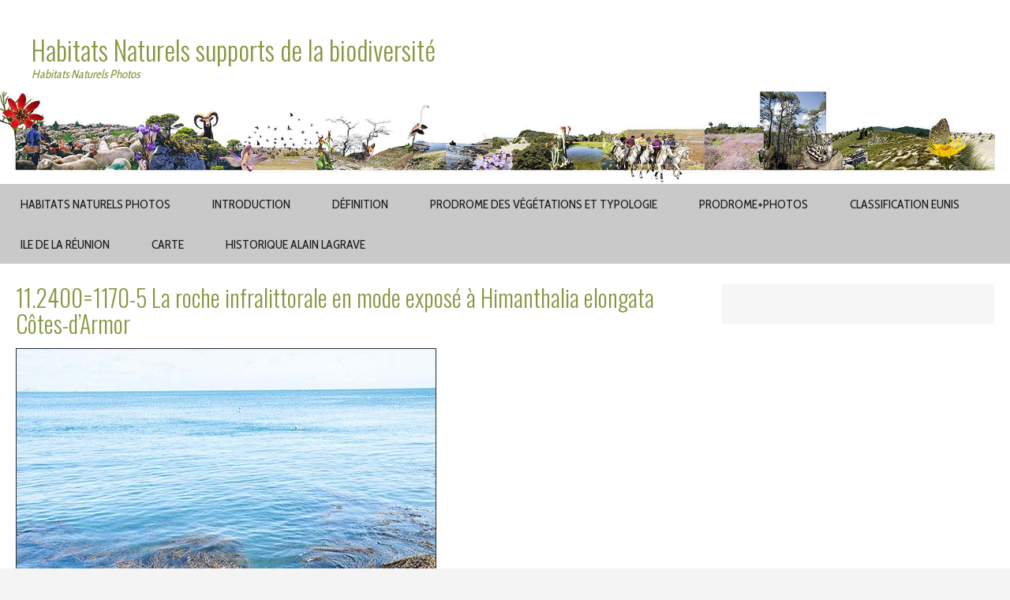

--- FILE ---
content_type: text/html; charset=UTF-8
request_url: http://habitats-naturels.info/habitats-naturels-photos/habitats-littoraux-et-halophytiques/11-24001170-5-la-roche-infralittorale-en-mode-expose-a-himanthalia-elongata-cotes-darmor/
body_size: 10541
content:
<!DOCTYPE html>
<html lang="fr-FR">
<head>
    <meta charset="UTF-8">
    <meta name="viewport" content="width=device-width, initial-scale=1.0" />
    <title>11.2400=1170-5 La roche infralittorale en mode exposé à Himanthalia elongata Côtes-d&rsquo;Armor &#8211; Habitats Naturels supports de la biodiversité</title>
<meta name='robots' content='max-image-preview:large' />
<link rel='dns-prefetch' href='//fonts.googleapis.com' />
<link rel="alternate" type="application/rss+xml" title="Habitats Naturels supports de la biodiversité &raquo; Flux" href="http://habitats-naturels.info/feed/" />
<link rel="alternate" type="application/rss+xml" title="Habitats Naturels supports de la biodiversité &raquo; Flux des commentaires" href="http://habitats-naturels.info/comments/feed/" />
<link rel="alternate" type="application/rss+xml" title="Habitats Naturels supports de la biodiversité &raquo; 11.2400=1170-5 La roche infralittorale en mode exposé à Himanthalia elongata Côtes-d&rsquo;Armor Flux des commentaires" href="http://habitats-naturels.info/habitats-naturels-photos/habitats-littoraux-et-halophytiques/11-24001170-5-la-roche-infralittorale-en-mode-expose-a-himanthalia-elongata-cotes-darmor/feed/" />
<link rel="alternate" title="oEmbed (JSON)" type="application/json+oembed" href="http://habitats-naturels.info/wp-json/oembed/1.0/embed?url=http%3A%2F%2Fhabitats-naturels.info%2Fhabitats-naturels-photos%2Fhabitats-littoraux-et-halophytiques%2F11-24001170-5-la-roche-infralittorale-en-mode-expose-a-himanthalia-elongata-cotes-darmor%2F" />
<link rel="alternate" title="oEmbed (XML)" type="text/xml+oembed" href="http://habitats-naturels.info/wp-json/oembed/1.0/embed?url=http%3A%2F%2Fhabitats-naturels.info%2Fhabitats-naturels-photos%2Fhabitats-littoraux-et-halophytiques%2F11-24001170-5-la-roche-infralittorale-en-mode-expose-a-himanthalia-elongata-cotes-darmor%2F&#038;format=xml" />
<style id='wp-img-auto-sizes-contain-inline-css' type='text/css'>
img:is([sizes=auto i],[sizes^="auto," i]){contain-intrinsic-size:3000px 1500px}
/*# sourceURL=wp-img-auto-sizes-contain-inline-css */
</style>
<style id='wp-emoji-styles-inline-css' type='text/css'>

	img.wp-smiley, img.emoji {
		display: inline !important;
		border: none !important;
		box-shadow: none !important;
		height: 1em !important;
		width: 1em !important;
		margin: 0 0.07em !important;
		vertical-align: -0.1em !important;
		background: none !important;
		padding: 0 !important;
	}
/*# sourceURL=wp-emoji-styles-inline-css */
</style>
<style id='wp-block-library-inline-css' type='text/css'>
:root{--wp-block-synced-color:#7a00df;--wp-block-synced-color--rgb:122,0,223;--wp-bound-block-color:var(--wp-block-synced-color);--wp-editor-canvas-background:#ddd;--wp-admin-theme-color:#007cba;--wp-admin-theme-color--rgb:0,124,186;--wp-admin-theme-color-darker-10:#006ba1;--wp-admin-theme-color-darker-10--rgb:0,107,160.5;--wp-admin-theme-color-darker-20:#005a87;--wp-admin-theme-color-darker-20--rgb:0,90,135;--wp-admin-border-width-focus:2px}@media (min-resolution:192dpi){:root{--wp-admin-border-width-focus:1.5px}}.wp-element-button{cursor:pointer}:root .has-very-light-gray-background-color{background-color:#eee}:root .has-very-dark-gray-background-color{background-color:#313131}:root .has-very-light-gray-color{color:#eee}:root .has-very-dark-gray-color{color:#313131}:root .has-vivid-green-cyan-to-vivid-cyan-blue-gradient-background{background:linear-gradient(135deg,#00d084,#0693e3)}:root .has-purple-crush-gradient-background{background:linear-gradient(135deg,#34e2e4,#4721fb 50%,#ab1dfe)}:root .has-hazy-dawn-gradient-background{background:linear-gradient(135deg,#faaca8,#dad0ec)}:root .has-subdued-olive-gradient-background{background:linear-gradient(135deg,#fafae1,#67a671)}:root .has-atomic-cream-gradient-background{background:linear-gradient(135deg,#fdd79a,#004a59)}:root .has-nightshade-gradient-background{background:linear-gradient(135deg,#330968,#31cdcf)}:root .has-midnight-gradient-background{background:linear-gradient(135deg,#020381,#2874fc)}:root{--wp--preset--font-size--normal:16px;--wp--preset--font-size--huge:42px}.has-regular-font-size{font-size:1em}.has-larger-font-size{font-size:2.625em}.has-normal-font-size{font-size:var(--wp--preset--font-size--normal)}.has-huge-font-size{font-size:var(--wp--preset--font-size--huge)}.has-text-align-center{text-align:center}.has-text-align-left{text-align:left}.has-text-align-right{text-align:right}.has-fit-text{white-space:nowrap!important}#end-resizable-editor-section{display:none}.aligncenter{clear:both}.items-justified-left{justify-content:flex-start}.items-justified-center{justify-content:center}.items-justified-right{justify-content:flex-end}.items-justified-space-between{justify-content:space-between}.screen-reader-text{border:0;clip-path:inset(50%);height:1px;margin:-1px;overflow:hidden;padding:0;position:absolute;width:1px;word-wrap:normal!important}.screen-reader-text:focus{background-color:#ddd;clip-path:none;color:#444;display:block;font-size:1em;height:auto;left:5px;line-height:normal;padding:15px 23px 14px;text-decoration:none;top:5px;width:auto;z-index:100000}html :where(.has-border-color){border-style:solid}html :where([style*=border-top-color]){border-top-style:solid}html :where([style*=border-right-color]){border-right-style:solid}html :where([style*=border-bottom-color]){border-bottom-style:solid}html :where([style*=border-left-color]){border-left-style:solid}html :where([style*=border-width]){border-style:solid}html :where([style*=border-top-width]){border-top-style:solid}html :where([style*=border-right-width]){border-right-style:solid}html :where([style*=border-bottom-width]){border-bottom-style:solid}html :where([style*=border-left-width]){border-left-style:solid}html :where(img[class*=wp-image-]){height:auto;max-width:100%}:where(figure){margin:0 0 1em}html :where(.is-position-sticky){--wp-admin--admin-bar--position-offset:var(--wp-admin--admin-bar--height,0px)}@media screen and (max-width:600px){html :where(.is-position-sticky){--wp-admin--admin-bar--position-offset:0px}}

/*# sourceURL=wp-block-library-inline-css */
</style><style id='global-styles-inline-css' type='text/css'>
:root{--wp--preset--aspect-ratio--square: 1;--wp--preset--aspect-ratio--4-3: 4/3;--wp--preset--aspect-ratio--3-4: 3/4;--wp--preset--aspect-ratio--3-2: 3/2;--wp--preset--aspect-ratio--2-3: 2/3;--wp--preset--aspect-ratio--16-9: 16/9;--wp--preset--aspect-ratio--9-16: 9/16;--wp--preset--color--black: #000000;--wp--preset--color--cyan-bluish-gray: #abb8c3;--wp--preset--color--white: #ffffff;--wp--preset--color--pale-pink: #f78da7;--wp--preset--color--vivid-red: #cf2e2e;--wp--preset--color--luminous-vivid-orange: #ff6900;--wp--preset--color--luminous-vivid-amber: #fcb900;--wp--preset--color--light-green-cyan: #7bdcb5;--wp--preset--color--vivid-green-cyan: #00d084;--wp--preset--color--pale-cyan-blue: #8ed1fc;--wp--preset--color--vivid-cyan-blue: #0693e3;--wp--preset--color--vivid-purple: #9b51e0;--wp--preset--gradient--vivid-cyan-blue-to-vivid-purple: linear-gradient(135deg,rgb(6,147,227) 0%,rgb(155,81,224) 100%);--wp--preset--gradient--light-green-cyan-to-vivid-green-cyan: linear-gradient(135deg,rgb(122,220,180) 0%,rgb(0,208,130) 100%);--wp--preset--gradient--luminous-vivid-amber-to-luminous-vivid-orange: linear-gradient(135deg,rgb(252,185,0) 0%,rgb(255,105,0) 100%);--wp--preset--gradient--luminous-vivid-orange-to-vivid-red: linear-gradient(135deg,rgb(255,105,0) 0%,rgb(207,46,46) 100%);--wp--preset--gradient--very-light-gray-to-cyan-bluish-gray: linear-gradient(135deg,rgb(238,238,238) 0%,rgb(169,184,195) 100%);--wp--preset--gradient--cool-to-warm-spectrum: linear-gradient(135deg,rgb(74,234,220) 0%,rgb(151,120,209) 20%,rgb(207,42,186) 40%,rgb(238,44,130) 60%,rgb(251,105,98) 80%,rgb(254,248,76) 100%);--wp--preset--gradient--blush-light-purple: linear-gradient(135deg,rgb(255,206,236) 0%,rgb(152,150,240) 100%);--wp--preset--gradient--blush-bordeaux: linear-gradient(135deg,rgb(254,205,165) 0%,rgb(254,45,45) 50%,rgb(107,0,62) 100%);--wp--preset--gradient--luminous-dusk: linear-gradient(135deg,rgb(255,203,112) 0%,rgb(199,81,192) 50%,rgb(65,88,208) 100%);--wp--preset--gradient--pale-ocean: linear-gradient(135deg,rgb(255,245,203) 0%,rgb(182,227,212) 50%,rgb(51,167,181) 100%);--wp--preset--gradient--electric-grass: linear-gradient(135deg,rgb(202,248,128) 0%,rgb(113,206,126) 100%);--wp--preset--gradient--midnight: linear-gradient(135deg,rgb(2,3,129) 0%,rgb(40,116,252) 100%);--wp--preset--font-size--small: 13px;--wp--preset--font-size--medium: 20px;--wp--preset--font-size--large: 36px;--wp--preset--font-size--x-large: 42px;--wp--preset--spacing--20: 0.44rem;--wp--preset--spacing--30: 0.67rem;--wp--preset--spacing--40: 1rem;--wp--preset--spacing--50: 1.5rem;--wp--preset--spacing--60: 2.25rem;--wp--preset--spacing--70: 3.38rem;--wp--preset--spacing--80: 5.06rem;--wp--preset--shadow--natural: 6px 6px 9px rgba(0, 0, 0, 0.2);--wp--preset--shadow--deep: 12px 12px 50px rgba(0, 0, 0, 0.4);--wp--preset--shadow--sharp: 6px 6px 0px rgba(0, 0, 0, 0.2);--wp--preset--shadow--outlined: 6px 6px 0px -3px rgb(255, 255, 255), 6px 6px rgb(0, 0, 0);--wp--preset--shadow--crisp: 6px 6px 0px rgb(0, 0, 0);}:where(.is-layout-flex){gap: 0.5em;}:where(.is-layout-grid){gap: 0.5em;}body .is-layout-flex{display: flex;}.is-layout-flex{flex-wrap: wrap;align-items: center;}.is-layout-flex > :is(*, div){margin: 0;}body .is-layout-grid{display: grid;}.is-layout-grid > :is(*, div){margin: 0;}:where(.wp-block-columns.is-layout-flex){gap: 2em;}:where(.wp-block-columns.is-layout-grid){gap: 2em;}:where(.wp-block-post-template.is-layout-flex){gap: 1.25em;}:where(.wp-block-post-template.is-layout-grid){gap: 1.25em;}.has-black-color{color: var(--wp--preset--color--black) !important;}.has-cyan-bluish-gray-color{color: var(--wp--preset--color--cyan-bluish-gray) !important;}.has-white-color{color: var(--wp--preset--color--white) !important;}.has-pale-pink-color{color: var(--wp--preset--color--pale-pink) !important;}.has-vivid-red-color{color: var(--wp--preset--color--vivid-red) !important;}.has-luminous-vivid-orange-color{color: var(--wp--preset--color--luminous-vivid-orange) !important;}.has-luminous-vivid-amber-color{color: var(--wp--preset--color--luminous-vivid-amber) !important;}.has-light-green-cyan-color{color: var(--wp--preset--color--light-green-cyan) !important;}.has-vivid-green-cyan-color{color: var(--wp--preset--color--vivid-green-cyan) !important;}.has-pale-cyan-blue-color{color: var(--wp--preset--color--pale-cyan-blue) !important;}.has-vivid-cyan-blue-color{color: var(--wp--preset--color--vivid-cyan-blue) !important;}.has-vivid-purple-color{color: var(--wp--preset--color--vivid-purple) !important;}.has-black-background-color{background-color: var(--wp--preset--color--black) !important;}.has-cyan-bluish-gray-background-color{background-color: var(--wp--preset--color--cyan-bluish-gray) !important;}.has-white-background-color{background-color: var(--wp--preset--color--white) !important;}.has-pale-pink-background-color{background-color: var(--wp--preset--color--pale-pink) !important;}.has-vivid-red-background-color{background-color: var(--wp--preset--color--vivid-red) !important;}.has-luminous-vivid-orange-background-color{background-color: var(--wp--preset--color--luminous-vivid-orange) !important;}.has-luminous-vivid-amber-background-color{background-color: var(--wp--preset--color--luminous-vivid-amber) !important;}.has-light-green-cyan-background-color{background-color: var(--wp--preset--color--light-green-cyan) !important;}.has-vivid-green-cyan-background-color{background-color: var(--wp--preset--color--vivid-green-cyan) !important;}.has-pale-cyan-blue-background-color{background-color: var(--wp--preset--color--pale-cyan-blue) !important;}.has-vivid-cyan-blue-background-color{background-color: var(--wp--preset--color--vivid-cyan-blue) !important;}.has-vivid-purple-background-color{background-color: var(--wp--preset--color--vivid-purple) !important;}.has-black-border-color{border-color: var(--wp--preset--color--black) !important;}.has-cyan-bluish-gray-border-color{border-color: var(--wp--preset--color--cyan-bluish-gray) !important;}.has-white-border-color{border-color: var(--wp--preset--color--white) !important;}.has-pale-pink-border-color{border-color: var(--wp--preset--color--pale-pink) !important;}.has-vivid-red-border-color{border-color: var(--wp--preset--color--vivid-red) !important;}.has-luminous-vivid-orange-border-color{border-color: var(--wp--preset--color--luminous-vivid-orange) !important;}.has-luminous-vivid-amber-border-color{border-color: var(--wp--preset--color--luminous-vivid-amber) !important;}.has-light-green-cyan-border-color{border-color: var(--wp--preset--color--light-green-cyan) !important;}.has-vivid-green-cyan-border-color{border-color: var(--wp--preset--color--vivid-green-cyan) !important;}.has-pale-cyan-blue-border-color{border-color: var(--wp--preset--color--pale-cyan-blue) !important;}.has-vivid-cyan-blue-border-color{border-color: var(--wp--preset--color--vivid-cyan-blue) !important;}.has-vivid-purple-border-color{border-color: var(--wp--preset--color--vivid-purple) !important;}.has-vivid-cyan-blue-to-vivid-purple-gradient-background{background: var(--wp--preset--gradient--vivid-cyan-blue-to-vivid-purple) !important;}.has-light-green-cyan-to-vivid-green-cyan-gradient-background{background: var(--wp--preset--gradient--light-green-cyan-to-vivid-green-cyan) !important;}.has-luminous-vivid-amber-to-luminous-vivid-orange-gradient-background{background: var(--wp--preset--gradient--luminous-vivid-amber-to-luminous-vivid-orange) !important;}.has-luminous-vivid-orange-to-vivid-red-gradient-background{background: var(--wp--preset--gradient--luminous-vivid-orange-to-vivid-red) !important;}.has-very-light-gray-to-cyan-bluish-gray-gradient-background{background: var(--wp--preset--gradient--very-light-gray-to-cyan-bluish-gray) !important;}.has-cool-to-warm-spectrum-gradient-background{background: var(--wp--preset--gradient--cool-to-warm-spectrum) !important;}.has-blush-light-purple-gradient-background{background: var(--wp--preset--gradient--blush-light-purple) !important;}.has-blush-bordeaux-gradient-background{background: var(--wp--preset--gradient--blush-bordeaux) !important;}.has-luminous-dusk-gradient-background{background: var(--wp--preset--gradient--luminous-dusk) !important;}.has-pale-ocean-gradient-background{background: var(--wp--preset--gradient--pale-ocean) !important;}.has-electric-grass-gradient-background{background: var(--wp--preset--gradient--electric-grass) !important;}.has-midnight-gradient-background{background: var(--wp--preset--gradient--midnight) !important;}.has-small-font-size{font-size: var(--wp--preset--font-size--small) !important;}.has-medium-font-size{font-size: var(--wp--preset--font-size--medium) !important;}.has-large-font-size{font-size: var(--wp--preset--font-size--large) !important;}.has-x-large-font-size{font-size: var(--wp--preset--font-size--x-large) !important;}
/*# sourceURL=global-styles-inline-css */
</style>

<style id='classic-theme-styles-inline-css' type='text/css'>
/*! This file is auto-generated */
.wp-block-button__link{color:#fff;background-color:#32373c;border-radius:9999px;box-shadow:none;text-decoration:none;padding:calc(.667em + 2px) calc(1.333em + 2px);font-size:1.125em}.wp-block-file__button{background:#32373c;color:#fff;text-decoration:none}
/*# sourceURL=/wp-includes/css/classic-themes.min.css */
</style>
<link rel='stylesheet' id='slimmy-googleFonts-css' href='//fonts.googleapis.com/css?family=Cabin+Condensed%7COswald%3A400%2C300&#038;ver=6.9' type='text/css' media='all' />
<link rel='stylesheet' id='slimmy-style-kube-css' href='http://habitats-naturels.info/wp-content/themes/slimmy/css/kube.css?ver=6.9' type='text/css' media='all' />
<link rel='stylesheet' id='slimmy-style-elusive-webfont-css' href='http://habitats-naturels.info/wp-content/themes/slimmy/css/elusive-webfont.css?ver=6.9' type='text/css' media='all' />
<link rel='stylesheet' id='slimmy-style-css' href='http://habitats-naturels.info/wp-content/themes/slimmy/style.css?ver=6.9' type='text/css' media='all' />
<script type="text/javascript" src="http://habitats-naturels.info/wp-includes/js/jquery/jquery.min.js?ver=3.7.1" id="jquery-core-js"></script>
<script type="text/javascript" src="http://habitats-naturels.info/wp-includes/js/jquery/jquery-migrate.min.js?ver=3.4.1" id="jquery-migrate-js"></script>
<script type="text/javascript" src="http://habitats-naturels.info/wp-content/themes/slimmy/js/misc.js?ver=1" id="slimmy-custom-script-js"></script>
<link rel="https://api.w.org/" href="http://habitats-naturels.info/wp-json/" /><link rel="alternate" title="JSON" type="application/json" href="http://habitats-naturels.info/wp-json/wp/v2/media/1143" /><link rel="EditURI" type="application/rsd+xml" title="RSD" href="http://habitats-naturels.info/xmlrpc.php?rsd" />
<meta name="generator" content="WordPress 6.9" />
<link rel="canonical" href="http://habitats-naturels.info/habitats-naturels-photos/habitats-littoraux-et-halophytiques/11-24001170-5-la-roche-infralittorale-en-mode-expose-a-himanthalia-elongata-cotes-darmor/" />
<link rel='shortlink' href='http://habitats-naturels.info/?p=1143' />
    <style type="text/css">
	            #header h1 a, .tagline { color: #869841; }
                        a { color: #008c8c; }
                        #header nav a { color: #1b1c1e; }
                                #header nav, #header nav ul ul.sub-menu, #header nav ul ul.children { background: #c9c9c9; }
                                #main h2, h3, h4, h5 { color: #152b30; }
          
        	    
    </style>
    <link rel="icon" href="http://habitats-naturels.info/wp-content/uploads/2017/01/favicon.ico.png" sizes="32x32" />
<link rel="icon" href="http://habitats-naturels.info/wp-content/uploads/2017/01/favicon.ico.png" sizes="192x192" />
<link rel="apple-touch-icon" href="http://habitats-naturels.info/wp-content/uploads/2017/01/favicon.ico.png" />
<meta name="msapplication-TileImage" content="http://habitats-naturels.info/wp-content/uploads/2017/01/favicon.ico.png" />
</head>
<body class="attachment wp-singular attachment-template-default attachmentid-1143 attachment-jpeg wp-theme-slimmy">
	<div class="wrapper">
		<header id="header">
						<div id="logo" class="units-row">
			    <h1><a href="http://habitats-naturels.info">Habitats Naturels supports de la biodiversité</a></h1>
			    <div class="tagline"><em>Habitats Naturels Photos</em></div>
			</div>
					<div class="header-image">
				<a href="http://habitats-naturels.info/" title="Habitats Naturels supports de la biodiversité" rel="home">
				<img src="http://habitats-naturels.info/wp-content/uploads/2017/01/habitats-naturels.jpg" width="1900" height="173" alt="" />
			</a>
			</div>
			<nav class="navbar navbar-pills">
				<ul id="nav">
					<div class="menu-menu-1-container"><ul id="menu-menu-1" class="menu"><li id="menu-item-77" class="menu-item menu-item-type-post_type menu-item-object-page menu-item-home menu-item-has-children menu-item-77"><a href="http://habitats-naturels.info/">Habitats Naturels Photos</a>
<ul class="sub-menu">
	<li id="menu-item-754" class="menu-item menu-item-type-post_type menu-item-object-page menu-item-754"><a href="http://habitats-naturels.info/habitats-naturels-photos/habitats-littoraux-et-halophytiques/">Habitats littoraux et halophytiques Photos</a></li>
	<li id="menu-item-1093" class="menu-item menu-item-type-post_type menu-item-object-page menu-item-1093"><a href="http://habitats-naturels.info/habitats-naturels-photos/milieux-aquatiques-non-marins/">Milieux aquatiques non marins Photos</a></li>
	<li id="menu-item-2823" class="menu-item menu-item-type-post_type menu-item-object-page menu-item-2823"><a href="http://habitats-naturels.info/habitats-naturels-photos/landes-fruticees-pelouses-et-prairies-photos/">Landes fruticées pelouses et prairies Photos</a></li>
	<li id="menu-item-3313" class="menu-item menu-item-type-post_type menu-item-object-page menu-item-3313"><a href="http://habitats-naturels.info/habitats-naturels-photos/forets-photos/">Forêts Photos</a></li>
	<li id="menu-item-3549" class="menu-item menu-item-type-post_type menu-item-object-page menu-item-3549"><a href="http://habitats-naturels.info/habitats-naturels-photos/tourbieres-et-marais-photos/">Tourbières et marais Photos</a></li>
	<li id="menu-item-3778" class="menu-item menu-item-type-post_type menu-item-object-page menu-item-3778"><a href="http://habitats-naturels.info/habitats-naturels-photos/rochers-eboulis-et-sables-photos/">Rochers éboulis et sables Photos</a></li>
	<li id="menu-item-3911" class="menu-item menu-item-type-post_type menu-item-object-page menu-item-3911"><a href="http://habitats-naturels.info/habitats-naturels-photos/terres-agricoles-et-paysage-artificiels-photos/">Terres agricoles et paysage artificiels Photos</a></li>
</ul>
</li>
<li id="menu-item-63" class="menu-item menu-item-type-post_type menu-item-object-page menu-item-63"><a href="http://habitats-naturels.info/les-habitats-naturels-supports-de-la-biodiversite/">Introduction</a></li>
<li id="menu-item-64" class="menu-item menu-item-type-post_type menu-item-object-page menu-item-64"><a href="http://habitats-naturels.info/definition/">Définition</a></li>
<li id="menu-item-68" class="menu-item menu-item-type-post_type menu-item-object-page menu-item-68"><a href="http://habitats-naturels.info/prodrome-des-vegetations-et-typologie/">Prodrome des végétations et typologie</a></li>
<li id="menu-item-4063" class="menu-item menu-item-type-post_type menu-item-object-page menu-item-has-children menu-item-4063"><a href="http://habitats-naturels.info/prodromephotos/">Prodrome+Photos</a>
<ul class="sub-menu">
	<li id="menu-item-6054" class="menu-item menu-item-type-post_type menu-item-object-page menu-item-6054"><a href="http://habitats-naturels.info/prodromephotos/i-vegetation-aquatique-mobile-ou-enracinee-3/">I. Végétation aquatique mobile ou enracinée-3</a></li>
	<li id="menu-item-6057" class="menu-item menu-item-type-post_type menu-item-object-page menu-item-6057"><a href="http://habitats-naturels.info/prodromephotos/ii-vegetation-amphibie-des-rivieres-sources-et-marais-3/">II. Végétation amphibie des rivières, sources et marais-3</a></li>
	<li id="menu-item-6058" class="menu-item menu-item-type-post_type menu-item-object-page menu-item-6058"><a href="http://habitats-naturels.info/prodromephotos/iii-vegetation-littorale-et-halophile-3/">III. Végétation littorale et halophile-3</a></li>
	<li id="menu-item-6059" class="menu-item menu-item-type-post_type menu-item-object-page menu-item-6059"><a href="http://habitats-naturels.info/prodromephotos/iv-vegetation-chasmophytique-glareicole-et-epiphytique-3/">IV. Végétation chasmophytique, glaréicole et épiphytique-3</a></li>
	<li id="menu-item-6062" class="menu-item menu-item-type-post_type menu-item-object-page menu-item-6062"><a href="http://habitats-naturels.info/prodromephotos/v-vegetation-herbacee-anthropogene-des-lisieres-et-des-megaphorbiaies-3/">V. Végétation herbacée anthropogène, des lisières et des mégaphorbiaies-3</a></li>
	<li id="menu-item-6061" class="menu-item menu-item-type-post_type menu-item-object-page menu-item-6061"><a href="http://habitats-naturels.info/prodromephotos/vi-vegetation-supraforestiere-cryophile-des-sols-geliturbes-3/">VI. Végétation supraforestière cryophile des sols géliturbés-3</a></li>
	<li id="menu-item-6060" class="menu-item menu-item-type-post_type menu-item-object-page menu-item-6060"><a href="http://habitats-naturels.info/prodromephotos/vii-vegetation-pastorale-de-pelouses-et-de-prairies-3/">VII. Végétation pastorale de pelouses et de prairies-3</a></li>
	<li id="menu-item-6056" class="menu-item menu-item-type-post_type menu-item-object-page menu-item-6056"><a href="http://habitats-naturels.info/prodromephotos/viii-vegetation-de-landes-de-fourres-et-de-manteaux-arbustifs-3/">VIII. Végétation de landes, de fourrés et de manteaux arbustifs-3</a></li>
	<li id="menu-item-6055" class="menu-item menu-item-type-post_type menu-item-object-page menu-item-6055"><a href="http://habitats-naturels.info/prodromephotos/ix-vegetation-potentielle-forestiere-et-preforestiere-3/">IX. Végétation potentielle forestière et préforestière-3</a></li>
</ul>
</li>
<li id="menu-item-6407" class="menu-item menu-item-type-post_type menu-item-object-page menu-item-has-children menu-item-6407"><a href="http://habitats-naturels.info/classification-eunis/">Classification EUNIS</a>
<ul class="sub-menu">
	<li id="menu-item-6473" class="menu-item menu-item-type-post_type menu-item-object-page menu-item-6473"><a href="http://habitats-naturels.info/classification-eunis/b1dunes-cotieres-et-rivages-sableux/">B – HABITATS CÔTIERS</a></li>
	<li id="menu-item-6472" class="menu-item menu-item-type-post_type menu-item-object-page menu-item-6472"><a href="http://habitats-naturels.info/classification-eunis/c-eaux-de-surface-continentales/">C – EAUX DE SURFACE CONTINENTALES</a></li>
	<li id="menu-item-6470" class="menu-item menu-item-type-post_type menu-item-object-page menu-item-6470"><a href="http://habitats-naturels.info/classification-eunis/d-tourbieres-hautes-et-bas-marais/">D-TOURBIÈRES HAUTES ET BAS-MARAIS</a></li>
	<li id="menu-item-6469" class="menu-item menu-item-type-post_type menu-item-object-page menu-item-6469"><a href="http://habitats-naturels.info/classification-eunis/e-prairies-terrains-domines-par-des-herbacees/">E – PRAIRIES ; TERRAINS DOMINÉS PAR DES HERBACÉES</a></li>
	<li id="menu-item-6468" class="menu-item menu-item-type-post_type menu-item-object-page menu-item-6468"><a href="http://habitats-naturels.info/classification-eunis/f-landes-fourres-et-toundras/">F-LANDES, FOURRÉS ET TOUNDRAS</a></li>
	<li id="menu-item-6471" class="menu-item menu-item-type-post_type menu-item-object-page menu-item-6471"><a href="http://habitats-naturels.info/classification-eunis/g-boisements-forets/">G – BOISEMENTS, FORÊTS</a></li>
	<li id="menu-item-6467" class="menu-item menu-item-type-post_type menu-item-object-page menu-item-6467"><a href="http://habitats-naturels.info/classification-eunis/h-habitats-a-vegetation-clairsemee/">H – HABITATS À VÉGÉTATION CLAIRSEMÉE</a></li>
	<li id="menu-item-6466" class="menu-item menu-item-type-post_type menu-item-object-page menu-item-6466"><a href="http://habitats-naturels.info/classification-eunis/i-habitats-agricoles-horticoles-et-domestiques/">I-HABITATS AGRICOLES, HORTICOLES ET DOMESTIQUES</a></li>
	<li id="menu-item-6465" class="menu-item menu-item-type-post_type menu-item-object-page menu-item-6465"><a href="http://habitats-naturels.info/classification-eunis/j-zones-baties-sites-industriels/">J-ZONES BÂTIES, SITES INDUSTRIELS</a></li>
	<li id="menu-item-6464" class="menu-item menu-item-type-post_type menu-item-object-page menu-item-6464"><a href="http://habitats-naturels.info/classification-eunis/x-complexes-dhabitats/">X – COMPLEXES D’HABITATS</a></li>
</ul>
</li>
<li id="menu-item-6761" class="menu-item menu-item-type-post_type menu-item-object-page menu-item-6761"><a href="http://habitats-naturels.info/ile-de-la-reunion/">Ile de la Réunion</a></li>
<li id="menu-item-5757" class="menu-item menu-item-type-post_type menu-item-object-page menu-item-5757"><a href="http://habitats-naturels.info/carte/">Carte</a></li>
<li id="menu-item-6558" class="menu-item menu-item-type-post_type menu-item-object-page menu-item-6558"><a href="http://habitats-naturels.info/historique-alain-lagrave/">Historique Alain Lagrave</a></li>
</ul></div>				</ul>
			</nav>
		</header>
		<div id="main">
<div class="units-row end">
	<article class="unit-70">
			    			    
			    <div id="post-1143" class="post-1143 attachment type-attachment status-inherit hentry">
				    
		<h1>11.2400=1170-5 La roche infralittorale en mode exposé à Himanthalia elongata Côtes-d&rsquo;Armor</h1>

	  	<p class="attachment"><a href='http://habitats-naturels.info/wp-content/uploads/11.24001170-5-La-roche-infralittorale-en-mode-exposé-à-Himanthalia-elongata-Côtes-dArmor.jpg'><img fetchpriority="high" decoding="async" width="533" height="800" src="http://habitats-naturels.info/wp-content/uploads/11.24001170-5-La-roche-infralittorale-en-mode-exposé-à-Himanthalia-elongata-Côtes-dArmor-533x800.jpg" class="attachment-medium size-medium" alt="" srcset="http://habitats-naturels.info/wp-content/uploads/11.24001170-5-La-roche-infralittorale-en-mode-exposé-à-Himanthalia-elongata-Côtes-dArmor.jpg 533w, http://habitats-naturels.info/wp-content/uploads/11.24001170-5-La-roche-infralittorale-en-mode-exposé-à-Himanthalia-elongata-Côtes-dArmor-113x170.jpg 113w" sizes="(max-width: 533px) 100vw, 533px" /></a></p>
	  	
	  	</div>
	  	<div class="clearfix"></div>
	  	<hr>
	  	
	  	

<ol class="commentlist">
</ol>
	
	<ul class="pagination">
<li></li>
			<li></li>
</ul>


			
			<div id="respond" class="comment-respond">
		<h3 id="reply-title" class="comment-reply-title">Laisser un commentaire <small><a rel="nofollow" id="cancel-comment-reply-link" href="/habitats-naturels-photos/habitats-littoraux-et-halophytiques/11-24001170-5-la-roche-infralittorale-en-mode-expose-a-himanthalia-elongata-cotes-darmor/#respond" style="display:none;">Annuler la réponse</a></small></h3><form action="http://habitats-naturels.info/wp-comments-post.php" method="post" id="commentform" class="comment-form"><p class="comment-notes"><span id="email-notes">Votre adresse e-mail ne sera pas publiée.</span> <span class="required-field-message">Les champs obligatoires sont indiqués avec <span class="required">*</span></span></p><p class="comment-form-comment"><label for="comment">Commentaire <span class="required">*</span></label> <textarea id="comment" name="comment" cols="45" rows="8" maxlength="65525" required="required"></textarea></p><p class="comment-form-author"><label for="author">Nom <span class="required">*</span></label> <input id="author" name="author" type="text" value="" size="30" maxlength="245" autocomplete="name" required="required" /></p>
<p class="comment-form-email"><label for="email">E-mail <span class="required">*</span></label> <input id="email" name="email" type="text" value="" size="30" maxlength="100" aria-describedby="email-notes" autocomplete="email" required="required" /></p>
<p class="comment-form-url"><label for="url">Site web</label> <input id="url" name="url" type="text" value="" size="30" maxlength="200" autocomplete="url" /></p>
<p class="form-submit"><input name="submit" type="submit" id="submit" class="submit" value="Laisser un commentaire" /> <input type='hidden' name='comment_post_ID' value='1143' id='comment_post_ID' />
<input type='hidden' name='comment_parent' id='comment_parent' value='0' />
</p><p style="display: none;"><input type="hidden" id="akismet_comment_nonce" name="akismet_comment_nonce" value="a8d150e164" /></p><p style="display: none !important;" class="akismet-fields-container" data-prefix="ak_"><label>&#916;<textarea name="ak_hp_textarea" cols="45" rows="8" maxlength="100"></textarea></label><input type="hidden" id="ak_js_1" name="ak_js" value="235"/><script>document.getElementById( "ak_js_1" ).setAttribute( "value", ( new Date() ).getTime() );</script></p></form>	</div><!-- #respond -->
	<p class="akismet_comment_form_privacy_notice">Ce site utilise Akismet pour réduire les indésirables. <a href="https://akismet.com/privacy/" target="_blank" rel="nofollow noopener">En savoir plus sur la façon dont les données de vos commentaires sont traitées</a>.</p>		
				
		
										    
	</article>
	<aside class="unit-30 unit-padding">
			    	</aside>
</div>
</div>
		
<footer id="footer"> 
	
	
<div id="blocks" class="units-row unit-padding end">
	<div class="block-left unit-50">
		         
	</div>
	<div class="block-right unit-50">
		<div id="search-2" class="widget widget_search"><h2>Recherche</h2><form role="search" method="get" id="searchform" class="searchform" action="http://habitats-naturels.info/" >
	<input type="text" class="input-search input-search-icon width-100" placeholder="Search" value="" name="s" id="s" />
	</form></div>	</div>				
</div>
	<div id="attr" class="units-row unit-padding end">
	<div class="unit-100">
		
						<div class="footer-text">
					Alain Lagrave				</div>
								
								<div class="site-credit">
				    Powered by <a href="http://wordpress.org/">WordPress</a>				<span class="separator"> | </span>
					Theme by <a href="http://www.vetrazdesigns.com/wordpress/">Vetraz Designs</a>					</div>
					</div>
	</div>
</footer>
	</div>
	<script type="speculationrules">
{"prefetch":[{"source":"document","where":{"and":[{"href_matches":"/*"},{"not":{"href_matches":["/wp-*.php","/wp-admin/*","/wp-content/uploads/*","/wp-content/*","/wp-content/plugins/*","/wp-content/themes/slimmy/*","/*\\?(.+)"]}},{"not":{"selector_matches":"a[rel~=\"nofollow\"]"}},{"not":{"selector_matches":".no-prefetch, .no-prefetch a"}}]},"eagerness":"conservative"}]}
</script>
<!-- Matomo --><script type="text/javascript">
/* <![CDATA[ */
(function () {
function initTracking() {
var _paq = window._paq = window._paq || [];
_paq.push(['trackPageView']);_paq.push(['enableLinkTracking']);_paq.push(['alwaysUseSendBeacon']);_paq.push(['setTrackerUrl', "\/\/habitats-naturels.info\/wp-content\/plugins\/matomo\/app\/matomo.php"]);_paq.push(['setSiteId', '1']);var d=document, g=d.createElement('script'), s=d.getElementsByTagName('script')[0];
g.type='text/javascript'; g.async=true; g.src="\/\/habitats-naturels.info\/wp-content\/uploads\/matomo\/matomo.js"; s.parentNode.insertBefore(g,s);
}
if (document.prerendering) {
	document.addEventListener('prerenderingchange', initTracking, {once: true});
} else {
	initTracking();
}
})();
/* ]]> */
</script>
<!-- End Matomo Code --><script type="text/javascript" src="http://habitats-naturels.info/wp-includes/js/comment-reply.min.js?ver=6.9" id="comment-reply-js" async="async" data-wp-strategy="async" fetchpriority="low"></script>
<script type="text/javascript" src="http://habitats-naturels.info/wp-content/plugins/wp-gallery-custom-links/wp-gallery-custom-links.js?ver=1.1" id="wp-gallery-custom-links-js-js"></script>
<script defer type="text/javascript" src="http://habitats-naturels.info/wp-content/plugins/akismet/_inc/akismet-frontend.js?ver=1763004473" id="akismet-frontend-js"></script>
<script id="wp-emoji-settings" type="application/json">
{"baseUrl":"https://s.w.org/images/core/emoji/17.0.2/72x72/","ext":".png","svgUrl":"https://s.w.org/images/core/emoji/17.0.2/svg/","svgExt":".svg","source":{"concatemoji":"http://habitats-naturels.info/wp-includes/js/wp-emoji-release.min.js?ver=6.9"}}
</script>
<script type="module">
/* <![CDATA[ */
/*! This file is auto-generated */
const a=JSON.parse(document.getElementById("wp-emoji-settings").textContent),o=(window._wpemojiSettings=a,"wpEmojiSettingsSupports"),s=["flag","emoji"];function i(e){try{var t={supportTests:e,timestamp:(new Date).valueOf()};sessionStorage.setItem(o,JSON.stringify(t))}catch(e){}}function c(e,t,n){e.clearRect(0,0,e.canvas.width,e.canvas.height),e.fillText(t,0,0);t=new Uint32Array(e.getImageData(0,0,e.canvas.width,e.canvas.height).data);e.clearRect(0,0,e.canvas.width,e.canvas.height),e.fillText(n,0,0);const a=new Uint32Array(e.getImageData(0,0,e.canvas.width,e.canvas.height).data);return t.every((e,t)=>e===a[t])}function p(e,t){e.clearRect(0,0,e.canvas.width,e.canvas.height),e.fillText(t,0,0);var n=e.getImageData(16,16,1,1);for(let e=0;e<n.data.length;e++)if(0!==n.data[e])return!1;return!0}function u(e,t,n,a){switch(t){case"flag":return n(e,"\ud83c\udff3\ufe0f\u200d\u26a7\ufe0f","\ud83c\udff3\ufe0f\u200b\u26a7\ufe0f")?!1:!n(e,"\ud83c\udde8\ud83c\uddf6","\ud83c\udde8\u200b\ud83c\uddf6")&&!n(e,"\ud83c\udff4\udb40\udc67\udb40\udc62\udb40\udc65\udb40\udc6e\udb40\udc67\udb40\udc7f","\ud83c\udff4\u200b\udb40\udc67\u200b\udb40\udc62\u200b\udb40\udc65\u200b\udb40\udc6e\u200b\udb40\udc67\u200b\udb40\udc7f");case"emoji":return!a(e,"\ud83e\u1fac8")}return!1}function f(e,t,n,a){let r;const o=(r="undefined"!=typeof WorkerGlobalScope&&self instanceof WorkerGlobalScope?new OffscreenCanvas(300,150):document.createElement("canvas")).getContext("2d",{willReadFrequently:!0}),s=(o.textBaseline="top",o.font="600 32px Arial",{});return e.forEach(e=>{s[e]=t(o,e,n,a)}),s}function r(e){var t=document.createElement("script");t.src=e,t.defer=!0,document.head.appendChild(t)}a.supports={everything:!0,everythingExceptFlag:!0},new Promise(t=>{let n=function(){try{var e=JSON.parse(sessionStorage.getItem(o));if("object"==typeof e&&"number"==typeof e.timestamp&&(new Date).valueOf()<e.timestamp+604800&&"object"==typeof e.supportTests)return e.supportTests}catch(e){}return null}();if(!n){if("undefined"!=typeof Worker&&"undefined"!=typeof OffscreenCanvas&&"undefined"!=typeof URL&&URL.createObjectURL&&"undefined"!=typeof Blob)try{var e="postMessage("+f.toString()+"("+[JSON.stringify(s),u.toString(),c.toString(),p.toString()].join(",")+"));",a=new Blob([e],{type:"text/javascript"});const r=new Worker(URL.createObjectURL(a),{name:"wpTestEmojiSupports"});return void(r.onmessage=e=>{i(n=e.data),r.terminate(),t(n)})}catch(e){}i(n=f(s,u,c,p))}t(n)}).then(e=>{for(const n in e)a.supports[n]=e[n],a.supports.everything=a.supports.everything&&a.supports[n],"flag"!==n&&(a.supports.everythingExceptFlag=a.supports.everythingExceptFlag&&a.supports[n]);var t;a.supports.everythingExceptFlag=a.supports.everythingExceptFlag&&!a.supports.flag,a.supports.everything||((t=a.source||{}).concatemoji?r(t.concatemoji):t.wpemoji&&t.twemoji&&(r(t.twemoji),r(t.wpemoji)))});
//# sourceURL=http://habitats-naturels.info/wp-includes/js/wp-emoji-loader.min.js
/* ]]> */
</script>
</body>
</html>